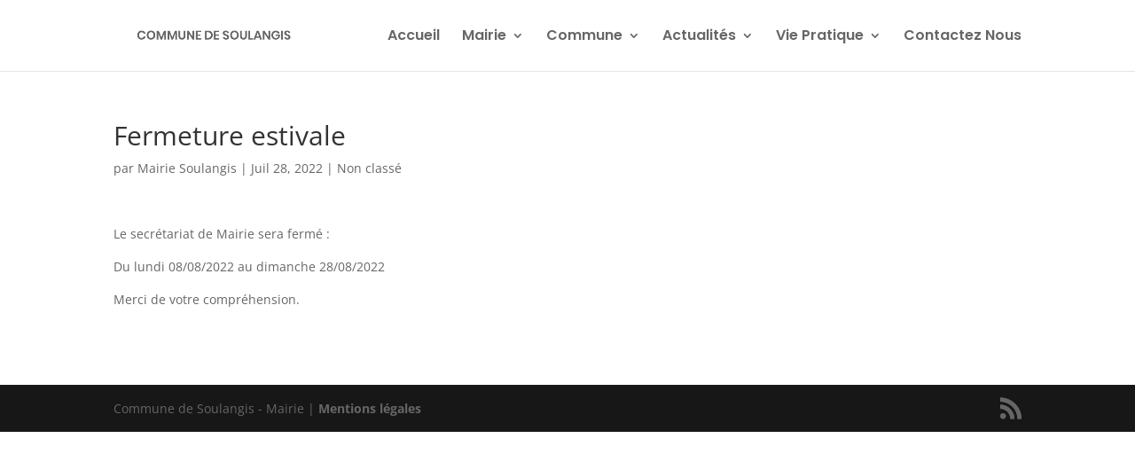

--- FILE ---
content_type: text/css
request_url: https://soulangis.com/wp-content/et-cache/global/et-divi-customizer-global.min.css?ver=1767015282
body_size: 577
content:
.nav li ul{border-color:#ffffff}#top-menu li a{font-size:16px}body.et_vertical_nav .container.et_search_form_container .et-search-form input{font-size:16px!important}#top-menu li.current-menu-ancestor>a,#top-menu li.current-menu-item>a,#top-menu li.current_page_item>a{color:#e09900}@media only screen and (min-width:981px){.et-fixed-header#top-header,.et-fixed-header#top-header #et-secondary-nav li ul{background-color:#e09900}.et-fixed-header #top-menu li.current-menu-ancestor>a,.et-fixed-header #top-menu li.current-menu-item>a,.et-fixed-header #top-menu li.current_page_item>a{color:#e09900!important}}@media only screen and (min-width:1350px){.et_pb_row{padding:27px 0}.et_pb_section{padding:54px 0}.single.et_pb_pagebuilder_layout.et_full_width_page .et_post_meta_wrapper{padding-top:81px}.et_pb_fullwidth_section{padding:0}}	#main-header,#et-top-navigation{font-family:'Poppins',Helvetica,Arial,Lucida,sans-serif}.et-pb-contact-message,.et_pb_contact_message textarea,.et_pb_contact_message textarea:focus{color:#ffffff!important}.et-pb-contact-message{text-align:center}.et_pb_contact_select option{margin:40px;background:#7251E5;color:#fff;font-family:'Rubik',Helvetica,Arial,Lucida,sans-serif;font-weight:500;font-size:16px;text-shadow:0 1px 0 rgba(0,0,0,0.4)}input.text:focus,input.title:focus,input[type=text]:focus,select:focus,textarea:focus{border-color:#2d3940;color:#fff}.media-sidebar>input.text:focus,.media-sidebar>input.title:focus,.media-sidebar>input[type=text]:focus,.media-sidebar>select:focus,.media-sidebar>textarea:focus{color:black!important}.et_password_protected_form{max-width:50%;margin:auto;margin-top:100px!important;margin-bottom:100px!important}